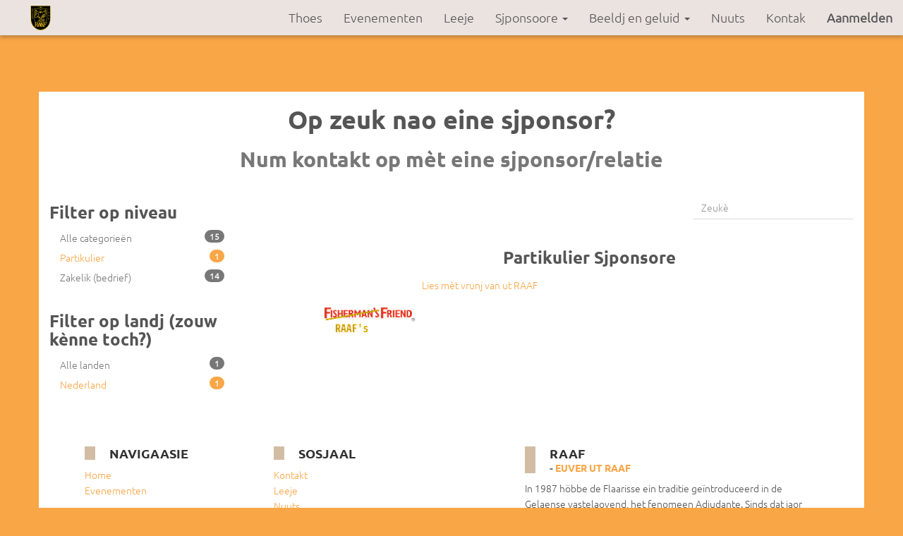

--- FILE ---
content_type: text/html; charset=utf-8
request_url: https://www.raafweb.nl/partners/grade/partikulier-2/country/nederland-166
body_size: 3757
content:

    
    
    <!DOCTYPE html>
        <html lang="nl-NL" data-oe-company-name="RAAF" data-website-id="1">
            <head>
                <meta charset="utf-8"/>
                <meta http-equiv="X-UA-Compatible" content="IE=edge,chrome=1"/>
                <meta name="viewport" content="width=device-width, initial-scale=1"/>

                <title>Sjponsoren | 't RAAF - Online</title>
                <link type="image/x-icon" rel="shortcut icon" href="/web/image/website/1/favicon/"/>

                <script type="text/javascript">
                    var odoo = {
                        csrf_token: "030b78878817ab0c2dd27de7e54642ff9c9bea61o",
                    };
                </script>

                
            <meta name="description"/>
            <meta name="keywords"/>
            <meta name="generator" content="Odoo"/>

            <meta property="og:title" content="Sjponsoren"/>
            <meta property="og:site_name" content="RAAF"/>
            

            
            
                
                    <link rel="alternate" hreflang="nl" href="http://www.raafweb.nl/partners/grade/partikulier-2/country/nederland-166"/>
                
            

            <script type="text/javascript">
                odoo.session_info = {
                    is_superuser: false,
                    is_frontend: true,
                };
            </script>

            
            <link href="/web/content/1662-fbf4532/web.assets_common.0.css" rel="stylesheet"/>
            
            <link href="/web/content/1663-bee853e/web.assets_frontend.0.css" rel="stylesheet"/>
            <link href="/web/content/1664-bee853e/web.assets_frontend.1.css" rel="stylesheet"/>
            
            
            

            
            <script  type="text/javascript" src="/web/content/1665-fbf4532/web.assets_common.js"></script>
            
            <script  type="text/javascript" src="/web/content/1666-bee853e/web.assets_frontend.js"></script>
            
            
            
        
            </head>
            <body>
                
        
        
        
            
            
                
            
        
        
        
        

        
        <div id="wrapwrap" class="">
            <header>
                <div class="navbar navbar-default navbar-static-top">
                    <div class="container" data-spy="affix">
                        <div class="navbar-header">
                            <button type="button" class="navbar-toggle" data-toggle="collapse" data-target=".navbar-top-collapse">
                                <span class="sr-only">Navigate aan/uit</span>
<span class="icon-bar"></span>
<span class="icon-bar"></span>
<span class="icon-bar"></span>
                            </button>
                            <a href="/" class="navbar-brand logo">
            <img src="/logo.png" alt="Logo of RAAF" title="RAAF"/>
        </a>
    </div>
                        <div class="collapse navbar-collapse navbar-top-collapse">
                            <ul class="nav navbar-nav navbar-right" id="top_menu">
                                
                                    
    <li>
        <a href="/">
            <span>Thoes</span>
        </a>
    </li>
    

                                
                                    
    <li>
        <a href="/event">
            <span>Evenementen</span>
        </a>
    </li>
    

                                
                                    
    <li>
        <a href="/members">
            <span>Leeje</span>
        </a>
    </li>
    

                                
                                    
    
    <li class="dropdown ">
        <a class="dropdown-toggle" data-toggle="dropdown" href="#">
            <span>Sjponsoore</span> <span class="caret"></span>
        </a>
        <ul class="dropdown-menu" role="menu">
            
                
    <li>
        <a href="/partners">
            <span>Euverzicht</span>
        </a>
    </li>
    

            
                
    <li>
        <a href="/shop">
            <span>Donaatsie</span>
        </a>
    </li>
    

            
        </ul>
    </li>

                                
                                    
    
    <li class="dropdown ">
        <a class="dropdown-toggle" data-toggle="dropdown" href="#">
            <span>Beeldj en geluid</span> <span class="caret"></span>
        </a>
        <ul class="dropdown-menu" role="menu">
            
                
    <li>
        <a href="/page/historie">
            <span>Historie</span>
        </a>
    </li>
    

            
                
    <li>
        <a href="/page/fotoos">
            <span>Fotoos</span>
        </a>
    </li>
    

            
                
    <li>
        <a href="/slides">
            <span>Video</span>
        </a>
    </li>
    

            
        </ul>
    </li>

                                
                                    
    <li>
        <a href="/blog/1">
            <span>Nuuts</span>
        </a>
    </li>
    

                                
                                    
    <li>
        <a href="/page/contactus">
            <span>Kontak</span>
        </a>
    </li>
    

                                
                                
            <li class="hidden">
                <a href="/shop/cart">
                    <i class="fa fa-shopping-cart"></i>
                    Mijn winkelmandje <sup class="my_cart_quantity label label-primary"></sup>
                </a>
            </li>
        
                                
                            <li class="divider"></li>
        <li>
            <a href="/web/login">
                <b>Aanmelden</b>
            </a>
        </li>
    </ul>
                        </div>
                    </div>
                </div>
            </header>
            <main>
                
        
        <div id="wrap">
            <div class="oe_structure"></div>
            <div class="container mt16">
                <div class="row">
                    
            <div class="col-md-12">
                <h1 class="text-center">
                    Op zeuk nao eine sjponsor?
                </h1><h2 class="text-center text-muted">
                    Num kontakt op mèt eine sjponsor/relatie
                </h2>
            </div>

            <div class="col-md-3 mb32" id="partner_left">

                <ul id="reseller_grades" class="nav nav-pills nav-stacked mt16">
                    <li class="nav-header"><h3>Filter op niveau</h3></li>
                    
                        <li>
                            <a href="/partners/country/nederland-166">
                                <span class="badge pull-right">15</span>
                                Alle categorieën
                            </a>
                        </li>
                    
                        <li class="active">
                            <a href="/partners/grade/2/country/nederland-166">
                                <span class="badge pull-right">1</span>
                                Partikulier 
                            </a>
                        </li>
                    
                        <li>
                            <a href="/partners/grade/1/country/nederland-166">
                                <span class="badge pull-right">14</span>
                                Zakelik (bedrief)
                            </a>
                        </li>
                    
                </ul>

                <ul id="reseller_countries" class="nav nav-pills nav-stacked mt16">
                    <li class="nav-header"><h3>Filter op landj (zouw kènne toch?)</h3></li>
                    
                        <li>
                            <a href="/partners/grade/partikulier-2?&amp;country_all=True">
                                <span class="badge pull-right">1</span>
                                Alle landen
                            </a>
                        </li>
                    
                        <li class="active">
                            <a href="/partners/grade/partikulier-2/country/166">
                                <span class="badge pull-right">1</span>
                                Nederland
                            </a>
                        </li>
                    
                </ul>

            </div>

            <div class="col-md-8 col-md-offset-1" id="ref_content">
                <div class="navbar">
                    <div>
                        
    

                        <form action="" method="get" class="navbar-search pull-right pagination form-inline">
                            <div class="form-group pull-right">
                                <input type="text" name="search" class="search-query col-md-2 mt4 form-control" placeholder="Zeukè" value=""/>
                            </div>
                        </form>
                    </div>
                </div>
                <div>
                    
                    
                        
                            <h3 class="text-center">
                                <span data-oe-many2one-id="2" data-oe-many2one-model="res.partner.grade">Partikulier </span> Sjponsore
                                
    

                            </h3>
                            
                        
                        <div class="media">
                            <a class="pull-left" href="/partners/lies-met-vrunj-van-ut-raaf-891?grade_id=2&amp;country_id=166"><img class="img img-responsive media-object" src="/web/image/res.partner/891/image/128x0?unique=35977f1" style=""/></a>
                            <div class="media-body o_partner_body" style="min-height: 64px;">
                                <a class="media-heading" href="/partners/lies-met-vrunj-van-ut-raaf-891?grade_id=2&amp;country_id=166">
                                    <span>Lies mèt vrunj van ut RAAF</span>
                                </a>
                                
                                
                            </div>
                        </div>
                    
                </div>
                <div class="navbar">
                    
    

                </div>
            </div>
        
                </div>
            </div>
            <div class="oe_structure"></div>
        </div>
    
            </main>
            <footer>
                <div id="footer" class="container hidden-print">
      <div class="row">
        <div class="col-md-4 col-lg-3">
          <h4>Navigaasie</h4>
          <ul class="list-unstyled" id="products">
            <li>
              <a href="/">Home</a>
            </li>
          <li><a href="/event">Evenementen</a></li>
    </ul>
        </div>
        <div class="col-md-4  col-lg-3" id="info">
          <h4>Sosjaal</h4>
          <ul class="list-unstyled">
            <li>
              <a href="/page/website.contactus" data-original-title="" title="">Kontakt</a>
            </li>
          <li>
      <a href="/members">Leeje</a>
    </li>
  <li>
      <a href="/blog/1">Nuuts</a>
    </li>
  <li><a href="/partners">Sjponsoore</a></li>
    <li>
      <a href="/slides" data-original-title="" title="">Video</a>
    </li>
  </ul>
          <ul class="list-unstyled">
            <li>
              <i class="fa fa-phone"></i>
              <span>06-51615430</span>
            </li>
            <li>
              <i class="fa fa-envelope"></i>
              <span>kretzer@raaf-gelaen.nl</span>
            </li>
          </ul>
          <h2>
            <a href="https://www.facebook.com/RaafGelaen">
              <i class="fa fa-facebook-square"></i>
            </a>
            <a href="https://twitter.com/raaf_gelaen">
              <i class="fa fa-twitter"></i>
            </a>
            
            
            
            
          </h2>
        </div>
        <div class="col-md-4 col-lg-5 col-lg-offset-1">
          <h4>
            <span>RAAF</span>
            <small> - <a href="/page/website.aboutus" data-original-title="" title="">Euver ut RAAF</a></small>
          </h4>
          <div>
            <p>In 1987 höbbe de Flaarisse ein traditie geïntroduceerd in de Gelaense vastelaovend, het fenomeen Adjudante. Sinds dat jaor wurd de Gelaense Sjtadsprins dan auch altied vergezeld door tweej Adjudante en haet Gelaen ein trio. Ut RAAF is ein club van dees Awt adjudante. &nbsp;</p>
            <p>
              <b>INSJRIEVE NUUTSFLITS (OM AF EN TOE GÈT INFO TE KRIEGE)</b>
              <br/>
            </p>
            <div class="input-group js_subscribe hidden" data-list-id="1" data-subscribe="off">
              <input type="email" name="email" class="js_subscribe_email form-control" placeholder="uw e-mail..."/>
              <span class="input-group-btn">
                <a href="#" class="js_subscribe_btn btn btn-primary">INSJRIEVE</a>
                <a href="#" class="btn btn-success js_subscribed_btn hidden o_default_snippet_text" disabled="disabled">Bedankt</a>
              </span>
              <div class="alert alert-success hidden o_default_snippet_text">Bedankt voor uw aanmelding!</div>
            </div>
          </div>
          
    

        </div>
      </div>
    </div>
  <div class="container mt16 mb8">
              <div class="pull-right">
                  Aangeboden door <a class="label label-danger" href="http://www.odoo.com/page/website-builder">Odoo</a>,
                  an awesome <a href="http://www.odoo.com/page/crm">Open Source CRM</a>.
              </div>
              <div class="pull-left text-muted">
                  Copyright &copy; <span>RAAF</span>
              </div>
          </div>
      </footer>
        </div>
        
        
    
            </body>
        </html>
    


